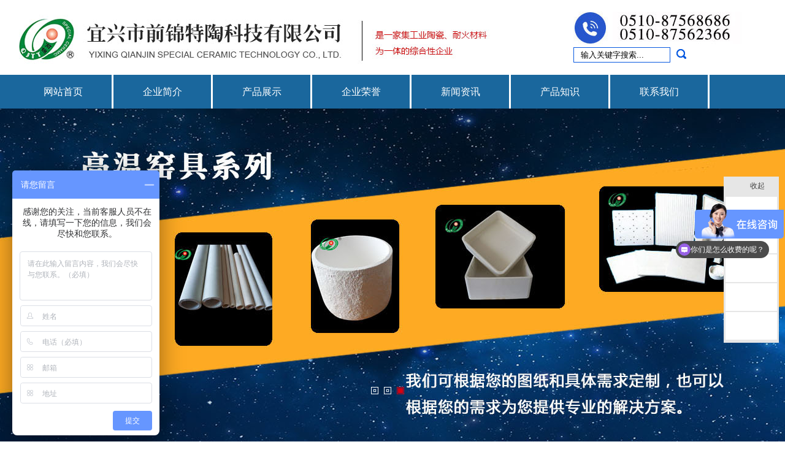

--- FILE ---
content_type: text/html
request_url: http://yxqjtt.com/news.asp?F_CId=62
body_size: 5980
content:

<!DOCTYPE html PUBLIC "-//W3C//DTD XHTML 1.0 Transitional//EN" "http://www.w3.org/TR/xhtml1/DTD/xhtml1-transitional.dtd">
<html xmlns="http://www.w3.org/1999/xhtml" lang="gb2312">
<head>
<meta http-equiv="Content-Type" content="text/html; charset=gb2312" />
<title>新闻动态_宜兴市前锦特陶科技有限公司</title>

<meta name="keywords"    content="氧化铝陶瓷,氧化锆陶瓷,碳化硅匣钵" />
<meta name="description" content="宜兴市前锦特陶科技有限公司，专业生产工业陶瓷与高温窑具。产品有:氧化锆陶瓷、烧结垫板、氧化铝陶瓷、匣钵、刚玉莫来石承烧板推板、碳化硅制品（炉管、窑具、异形件、三明治板）、耐火匣钵、氧化铝空心球制品、锆粉、工业陶瓷加工、异型陶瓷、窑炉内衬、高铝制品、石墨坩埚、sic板、堇青石复合莫来石板移进板、陶瓷磨介/基片/瓷棒/分级轮、氮化硅陶瓷环/棒/管/片/球阀/升液管/热电偶保护管等。" />
<meta name="copyright"   content="宜兴市前锦特陶科技有限公司" />
<meta name="author"      content="" />
<link href="css/master.css" rel="stylesheet" type="text/css" />
<meta http-equiv="X-UA-Compatible" content="IE=7" />
<script>
var _hmt = _hmt || [];
(function() {
  var hm = document.createElement("script");
  hm.src = "https://hm.baidu.com/hm.js?d7c48cf270885c66897441e60038b325";
  var s = document.getElementsByTagName("script")[0]; 
  s.parentNode.insertBefore(hm, s);
})();
</script>

</head>
<body>
<div id="nei_top" class="ny_banner1"> 
  <table width="1216"  align="center" border="0" cellspacing="0" cellpadding="0">
  <tr>
    <td align="center" valign="middle"  width="912" height="122">
    
    <a href="index.asp"><img src="images/logo.jpg"  alt="宜兴市前锦特陶科技有限公司"   width="912" height="122" border="0"/></a></td>
    </td>
    <td align="left" valign="middle">
    <img src="images/top-con.jpg"  alt="宜兴市前锦特陶科技有限公司"   width="322" height="53" style="margin-bottom:5px;" border="0"/><br />
      <form name="formsearch" action="product-1.asp" >
        <!--<input type="hidden" name="kwtype" value="0">-->
        <input name="F_ProductName" class="stxt" type="text" value="输入关键字搜索..." onfocus="this.value=''" onblur="if(this.value == '')this.value='输入关键字...'">
        <input class="sbut" type="submit" value="">
      </form>
    </td>
  </tr>
</table>
<script src="js/jquery.min.js"></script>
<script src="js/yyui.js"></script>
<script type="text/javascript">
yyui_menu('.yyui_menu1');
</script>
<style type="text/css">
/* 公共属性 */
*{margin:0;padding:0;}
img {
	border: 0;
}
.clearfix:after, .clearfix:before {
	display: table;
	line-height: 0;
	content: ""
}
.clearfix:after {
	clear: both
}
/*  主要样式 */
.nav{ width:100%; height:55px;	background-color: #1a679d;
}
.yyui_menu1 {
	width:1234px;
	margin:0px auto;
	height: 55px;
	line-height: 55px;
	font-size: 15px;
	background-color: #1a679d;
}
.yyui_menu1 li {
	float: left;
	position: relative;
	/*后加*/
	width:159px;
	text-align:center;
	border-right:3px solid #fff;
	/*后加*/

} /*这一级是导航*/
.yyui_menu1 li a {
	display: block;
	line-height: 55px;
	text-decoration: none;
	padding: 0px;
	color: #fff;
	/*后加*/
	font-size:16px;
	
   /*后加*/
}
.yyui_menu1 li a:hover {
	background: #e85a1a;
	 color:#fff;
	font-weight:700;
}
.yyui_menu1 li a.more:after {
	content: " >>";
}
.yyui_menu1 li ul {
	position: absolute;
	left:0;/*不加ie有边距*/
	float: left;
	width: 160px;
	border: 1px solid #D2D2D2;
	border-top:none;
	display: none;
	background-color: #FFFfff;
	z-index: 9999;
	
	
	
} /*这是第二级菜单*/
.yyui_menu1 li ul a {
	width: 159px;
	text-decoration: none;
	color: #333333;
	
	 background:none;
	 line-height:35px;
	 
}
.yyui_menu1 li ul a:hover {
	background: #e85a1a;
}
.yyui_menu1 li ul ul {
	top: 0;
	left: 160px;	
} /*从第三级菜单开始,所有的子级菜单都相对偏移*/
</style>

<div class="nav">

<ul class="yyui_menu1">
  <li><a href="index.asp" class="on">网站首页</a></li>
  <li><a href="about.asp">企业简介</a>
    <ul class="one">
      <li><a href="about.asp?about_id=2">企业文化</a></li>
      <li><a href="about.asp?about_id=4" >生产车间</a></li>
    </ul>

</li>
<li><a href="product-1.asp">产品展示</a>
   <ul class="one">
    
            <li> <a href="product-1.asp?classid=102&treeid=1#102"  title="高温窑具" >高温窑具</a></li>
          
            <li> <a href="product-1.asp?classid=103&treeid=2#103"  title="工业陶瓷" >工业陶瓷</a></li>
          
  </ul>
  
</li>
<li><a href="honors.asp">企业荣誉</a></li>
<li><a href="news.asp">新闻资讯</a>
<!--  <ul class="one">
		
        <li><a href="news.asp?F_CId=" title=""></a></li>
        
        <li><a href="news.asp?F_CId=" title=""></a></li>
        
        <li><a href="news.asp?F_CId=" title=""></a></li>
          
        </ul>
--></li>
<li><a href="news.asp?F_CId=60">产品知识</a></li>
<li><a href="contact.asp">联系我们</a></li>

</ul>

</div>

<!-- 代码示例--> 
<div id="banner">
<link href="css/banner.css" rel="stylesheet" type="text/css" />
<script src="js/jquery.min.js"></script>
<script src="js/jquery.event.drag-1.5.min.js"></script>
<script src="js/jquery.touchSlider.js"></script>
<script>
$(document).ready(function () {
	$(".main_visual").hover(function(){
		$("#btn_prev,#btn_next").fadeIn()
		},function(){
		$("#btn_prev,#btn_next").fadeOut()
		})
	$dragBln = false;
	$(".main_image").touchSlider({
		flexible : true,
		speed : 200,
		btn_prev : $("#btn_prev"),
		btn_next : $("#btn_next"),
		paging : $(".flicking_con a"),
		counter : function (e) {
			$(".flicking_con a").removeClass("on").eq(e.current-1).addClass("on");
		}
	});
	$(".main_image").bind("mousedown", function() {
		$dragBln = false;
	})
	$(".main_image").bind("dragstart", function() {
		$dragBln = true;
	})
	$(".main_image a").click(function() {
		if($dragBln) {
			return false;
		}
	})
	timer = setInterval(function() { $("#btn_next").click();}, 5000);
	$(".main_visual").hover(function() {
		clearInterval(timer);
	}, function() {
		timer = setInterval(function() { $("#btn_next").click();}, 5000);
	})
	$(".main_image").bind("touchstart", function() {
		clearInterval(timer);
	}).bind("touchend", function() {
		timer = setInterval(function() { $("#btn_next").click();}, 5000);
	})
});
</script>

    <div class="main_visual">
    <div class="flicking_con">
    <div class="flicking_inner">
    <a href="javascript:"></a>
    <a href="javascript:"></a>
    <a href="javascript:"></a>
    </div>
    </div>
    <div class="main_image">
    <ul>					
    <li><span class="img_1"></span></li>
    <li><span class="img_2"></span></li>
    <li><span class="img_3"></span></li>
    </ul>
    <a href="javascript:;" id="btn_prev"></a>
    <a href="javascript:;" id="btn_next"></a>
    </div>
    </div>
</div>
  <div class="clear"></div>
  <div class="ad ad3">&nbsp;</div>
  <!--内页banner--> 
</div>
<div id="wrap">
  <div id="nei"> 
    
<div class="left">
  <div class="left1">
        <h2>资讯目录</h2>
        <span>News category</span>
    </div>
  <div class="left2">
    <ul>
        
        <li><a href="news.asp?F_CId=62" title="公司动态">公司动态</a></li>
        
        <li><a href="news.asp?F_CId=61" title="新闻中心">新闻中心</a></li>
        
        <li><a href="news.asp?F_CId=60" title="产品知识">产品知识</a></li>
        
        </ul>
  </div>
  <div class="leftbt"></div>
  <div class="left1">
    <h2>联系方式</h2>
     <span>Contact Us</span>
  </div>
  <div class="left2">
    <div class="con">  
&nbsp;·&nbsp;电话:0510-87568686<br />
&nbsp;·&nbsp;手机:13861508362 <br />
&nbsp;·&nbsp;网址:www.yxqjtt.com<br />
&nbsp;·&nbsp;地址:无锡市宜兴市新庄工业集中区震泽北路<br />
    </div>
  </div>
  <div class="leftbt"></div>
</div>

    <div class="right">
      <div id="title">
        <div class="ny_you_bt">新闻中心</div>
        <div class="ny_weizhi"><span><img src="images/ny_weizhi.png"></span>&nbsp;&nbsp;<span>当前位置：</span>首页 &gt; 公司动态 </div>
      </div>
      <div class="clear"></div>
      <div class="nei_main">
        <div class="info-content">
					<div class="news-head">
						<div class="k01">标题</div>
						<div class="k02">日期</div>
						<div class="k03">点击数</div>
					</div>
					<div class="news-list">
						<ul>
							
							<li><div class="c01">&nbsp;<img src="images/new.gif" alt="图标" />&nbsp;&nbsp;<a href="show.asp?id=252" title="2023.11.14常州世界动力电池材料大会" >2023.11.14常州世界动力电池材料大会</a></div><div class="c02">2023-11-15</div><div class="c03">3960</div></li>
							
							<li><div class="c01">&nbsp;<img src="images/new.gif" alt="图标" />&nbsp;&nbsp;<a href="show.asp?id=249" title="中国（宜兴）国际陶瓷全产业链展览会" >中国（宜兴）国际陶瓷全产业链展览会</a></div><div class="c02">2023-05-24</div><div class="c03">4526</div></li>
							
							<li><div class="c01">&nbsp;<img src="images/new.gif" alt="图标" />&nbsp;&nbsp;<a href="show.asp?id=248" title="CIBF2023深圳第15届展会国际电池技术交流会/展览会" >CIBF2023深圳第15届展会国际电池技术交流会/展览会</a></div><div class="c02">2023-05-18</div><div class="c03">4382</div></li>
							
							<li><div class="c01">&nbsp;<img src="images/new.gif" alt="图标" />&nbsp;&nbsp;<a href="show.asp?id=247" title="陶瓷加工制作全流程，看完你也会做陶瓷" >陶瓷加工制作全流程，看完你也会做陶瓷</a></div><div class="c02">2022-08-29</div><div class="c03">4441</div></li>
							
						</ul>
					</div>
					<div class="page_green-black">
<!--					第1/1页&nbsp;&nbsp;共4条信息&nbsp;&nbsp;第一页 | 前一页 | 下一页 | 最后页-->           
				         第1/1页&nbsp;&nbsp;共4条信息&nbsp;&nbsp;第一页&nbsp; | 前一页&nbsp; | 下一页&nbsp; | 最后页&nbsp;
                    
                    </div>
		  </div>
      </div>
    </div>
    <div class="clear"></div>
  </div>
</div>
<div class="bt">

<table width="1234" border="0" cellspacing="0" cellpadding="0">
  <tr>
    <td align="left" valign="middle"><img src="images/bt-nav.jpg" width="288" height="236" usemap="#Map9" border="0" /></td>
    <td align="left" valign="top"><img src="images/3-2262.jpg"  width="326" height="145"/><br />
    <form name="formsearch" action="product-1.asp" >
        <!--<input type="hidden" name="kwtype" value="0">-->
        <input name="F_ProductName" class="stxt" type="text" value="输入关键字搜索..." onfocus="this.value=''" onblur="if(this.value == '')this.value='输入关键字...'">
        <input class="sbut" type="submit" value="">
      </form></td>
    <td align="left" valign="middle"><img src="images/2weima.jpg"  width="221" height="237"/></td>
    <td align="left" valign="middle"><img src="images/bt-logo.jpg"  width="264" height="237"/></td>
  </tr>
</table>
<table width="1234" border="0" cellspacing="0" cellpadding="0">
  <tr>
    <td align="left" valign="middle" height="60px" width="100"><strong>友情链接：</strong>&nbsp;</td>
    <td  align="left" valign="middle" height="60px">
        <a href="http://www.yxqjly.com" target="_blank" title="江苏前锦炉业设备有限公司" >江苏前锦炉业设备有限公司</a>
        
        <a href="http://www.chtester.com/" target="_blank" title="弹簧拉压试验机" >弹簧拉压试验机</a>
        
        <a href="http://www.yxqjtt.com/" target="_blank" title="异型陶瓷" >异型陶瓷</a>
        
        <a href="http://http://www.hslms.com/" target="_blank" title="塑木地板" >塑木地板</a>
        
        <a href="http://www.feiyuncn.com/" target="_blank" title="陶粒滤料" >陶粒滤料</a>
        
        <a href="http://www.qdbaoneng.cn" target="_blank" title="直埋保温管" >直埋保温管</a>
        
        <a href="http://www.jaeger-shenzhen.net/" target="_blank" title="耶格尔公司网站" >耶格尔公司网站</a>
        
        <a href="http://www.yxtxhy.com/" target="_blank" title="宜兴货运" >宜兴货运</a>
         </td>
   <td align="left" valign="middle" height="60px">&nbsp;</td>
  </tr>
</table>
<table width="100%" border="0" cellspacing="0" cellpadding="0" style=" margin-bottom:10px;">
  <tr>
    <td height="40" style="background-color:#003366; color:#fff; font-size:15px; margin-bottom:10px;">版权所有(C)2019 宜兴市前锦特陶科技有限公司 All Rights Reserved&nbsp;&nbsp;ICP备案：<a href="https://beian.miit.gov.cn" style="color:#fff;">苏ICP备19052043号</a>&nbsp;</script>
<script type="text/javascript">document.write(unescape("%3Cspan id='cnzz_stat_icon_1280990938'%3E%3C/span%3E%3Cscript src='https://s4.cnzz.com/stat.php%3Fid%3D1280990938%26show%3Dpic' type='text/javascript'%3E%3C/script%3E"));</script><a href="https://beian.mps.gov.cn/#/query/webSearch?code=32028202231468" style="color:#fff; " rel="noreferrer" target="_blank">苏公网安备32028202231468</a>
    </td>
  </tr>
</table>
</div>



<map name="Map9" id="Map9">
  <area shape="rect" coords="50,66,121,91" href="index.asp" />
  <area shape="rect" coords="147,66,219,90" href="about.asp" />
  <area shape="rect" coords="52,113,121,139" href="product-1.asp" />
  <area shape="rect" coords="149,111,218,138" href="news.asp" />
  <area shape="rect" coords="52,161,124,187" href="news.asp?F_CId=60" />
  <area shape="rect" coords="148,162,219,187" href="contact.asp" />
</map>

<style>
*{ margin:0; padding:0; list-style:none;}
img{ border:0;}
body{ font-size:12px;}
.Q_pic1,.Q_sign1{background:url(http://demo.lanrenzhijia.com/2014/service1103/images/lanrenzhijia.png) no-repeat;}
.sign,.signa,.signb,.signc,.signd,.signe,.signf,.signg,.signh,.signi,.signj,.signq{background:url(http://demo.lanrenzhijia.com/2014/service1103/images/lanrenzhijia.png) no-repeat;display:block;}
.signi{background-position:-203px -484px;width: 10px;height: 30px;float:right;margin: 3px 10px 0 3px;}
.signj{background-position:-233px -478px;width: 10px;height: 30px;float:right;margin:0 5px 0 3px;}
.QQ_S{width:90px;height: 172px;position:fixed;right: 10px;top: 40%; z-index:99999;}
.Q_top{width:100%;background:#E6E6E6;height:30px;line-height:30px;text-align: right;cursor:pointer;}
.Q_botm{width: 84px;border: 3px solid #E6E6E6;}
.Q_pic,.Q_anser,.Q_sign{width:100%;height: 45px;border-bottom:2px solid #E6E6E6;background: url(http://demo.lanrenzhijia.com/2014/service1103/images/lanrenzhijia.png) no-repeat;position:relative;overflow:hidden;color: white;text-align:center;cursor:pointer;background-color:white;}
.Q_pic{background-position:20px -458px;}
.Q_anser{background-position:-242px -384px;}
.Q_sign{background-position:-241px -434px;}	
.Q_anser_hide,.Q_pic_hide,.Q_sign_hide{width:100%;height:100%;position:absolute;background:#FE9B1D;left: -84px;-webkit-transition:left ease-in-out .3s;-moz-transition:left ease-in-out .3s;transition:left ease-in-out .3s;}	
.hide_pic,.hide_pic1,.hide_pic2{width:100%;height: 26px;background: url(http://demo.lanrenzhijia.com/2014/service1103/images/lanrenzhijia.png) no-repeat;display:block;}
.hide_pic{background-position:-242px -348px;}
.hide_pic1{background-position:-100px -467px;}
.hide_pic2{background-position:-243px -479px;}
.Q_pic:hover .Q_pic_hide,.Q_anser:hover .Q_anser_hide,.Q_sign:hover .Q_sign_hide,.Q_pic1:hover .Q_pic1_hide,.Q_sign1:hover .Q_sign1_hide{left:0px;}
.Q_pic a, .Q_anser a,.Q_sign a,.Q_pic a:hover,.Q_anser a:hover,.Q_sign a:hover,.Q_pic1 a,.Q_pic1 a:hover,.Q_sign1 a,.Q_sign1 a:hover{color:white;}
a.blank{width:100%;height:100%;display:block;}
.QQ_S1{width:60px;height: 110px;position:fixed;right:10px;bottom:0;display:none;}
.Q_top1{width:100%;height:30px;background:#E6E6E6;line-height:30px;text-align:right;cursor:pointer;}
.Q_botm1{width:56px;border:2px solid #E6E6E6;height: 70px;}
.Q_pic1{border-bottom:2px solid #E6E6E6;width:100%;height:33px;background-position:-55px -465px;position:relative;overflow:hidden;color: white;text-align:center;line-height:33px;cursor:pointer;background-color:white;}
.Q_sign1{width:100%;height:33px;width:100%;line-height:33px; height: 35px;background-position:-255px -437px;position:relative;overflow:hidden;color: white;text-align:center;cursor:pointer;background-color:white;}
.Q_pic1_hide,.Q_sign1_hide{width:100%;height:100%;position:absolute;background:#FE9B1D;left: -56px;-webkit-transition:left ease-in-out .3s;-moz-transition:left ease-in-out .3s;transition:left ease-in-out .3s;cursor:pointer;}
.Q_sign1_hide a{font-size:12px;}
</style>
<!-- 代码部分begin -->
<div class="QQ_S">
  <div class="Q_top" onclick="HideFoot()"> <span class="signi"></span>收起</div>
  <div class="Q_botm">
    <div class="Q_pic">
      <div class="Q_pic_hide"> <a href="http://wpa.qq.com/msgrd?v=3&uin=613279152&site=qq&menu=yes" target="_blank" title="企业QQ交谈" rel="nofollow"><span class="hide_pic"></span>QQ客服1</a> </div>
    </div>
    <div class="Q_pic">
      <div class="Q_pic_hide"> <a href="http://wpa.qq.com/msgrd?v=3&uin=613279158&site=qq&menu=yes" target="_blank" title="企业QQ交谈" rel="nofollow"><span class="hide_pic"></span>QQ客服2 </a> </div>
    </div>
    <div class="Q_pic">
      <div class="Q_pic_hide"> <a href="http://wpa.qq.com/msgrd?v=3&uin=613279153&site=qq&menu=yes" target="_blank" title="企业QQ交谈" rel="nofollow"><span class="hide_pic"></span>QQ客服2 </a> </div>
    </div>
    <div class="Q_pic">
      <div class="Q_pic_hide"> <a href="http://wpa.qq.com/msgrd?v=3&uin=613279157&site=qq&menu=yes" target="_blank" title="企业QQ交谈" rel="nofollow"><span class="hide_pic"></span>QQ客服2 </a> </div>
    </div>
    <div class="Q_sign">
      <div class="Q_sign_hide" onclick="backToTop();"><a href="javascript:void(0)" title="返回顶部"><span class="hide_pic2"></span>返回顶部 </a></div>
    </div>
  </div>
</div>
<div class="QQ_S1">
  <div class="Q_top1" onclick="ShowFoot()"> <span class="signj"></span>展开</div>
  <div class="Q_botm1">
    <div class="Q_pic1">
      <div class="Q_pic1_hide"> <a href="http://wpa.qq.com/msgrd?v=3&uin=123456789&site=qq&menu=yes" rel="nofollow"><span class="hide_pic3"></span>QQ交谈</a></div>
    </div>
    <div class="Q_sign1">
      <div class="Q_sign1_hide" onclick="backToTop();"><a href="javascript:void(0)">返回顶部</a></div>
    </div>
  </div>
</div>
<script src="js/lanrenzhijia.js"></script>
<!-- 代码部分end -->

</body>
</html>


--- FILE ---
content_type: text/css
request_url: http://yxqjtt.com/css/master.css
body_size: 4687
content:
/* 全局css定义 */
body {text-align:center; margin:0; padding:0;color:#444; }
body {font: 12px/1.5 微软雅黑;}
div,form,iframe,img,ul,ol,li,dl,dt,dd,p,h1,h2,h3,h4,h5,h6 {margin:0; padding:0;}
div{margin:0px auto;} /* 为firefox居中问题 */
table{margin:0px auto;}
table,td,tr,th {font-size:12px;}
ul,li {text-align:left;}
li {list-style-type:none;}
a {font-size:12px;}
hr{height:1px;}
select,input{vertical-align:middle; }
img {border:0;}
html{ height:100%;}

/* 整个页面链接颜色 */
a:link    {color:#444;text-decoration:none;}
a:visited {color:#444;text-decoration:none;}
a:hover   {color:#187ec6;text-decoration:none;}
a:active  {color:#444;text-decoration:none;}
.button {width:80px; height:20px;}
.clear{font:0px/0px sans-serif;clear:both;display: block}
/* 中心放大 */
.selfScale{
  cursor: pointer;
  width: 100%;
  overflow: hidden;
  position: relative;
}
.selfScale img{
  width: 100%;
  top: 0;
  position: relative;
  left: 0;
  -webkit-transition: -webkit-transform 0.3s;
  -moz-transition: -moz-transform 0.3s;
  -o-transition: -o-transform 0.3s;
  transition: transform 0.3s;
}
.selfScale img:hover{
  -webkit-transform: scale(1.1);
  -moz-transform: scale(1.1);
  -ms-transform: scale(1.1);
  -o-transform: scale(1.1);
  transform: scale(1.1);
}


/* 主页面 */
/*
.nav{ width:570px; height:89px; margin:0px auto; border:#dddddd 1px solid; border-right:none;border-left:none;}
.nav ul{ width:1210px;  margin:0px auto;}
.nav li{ float:left; height:89px; line-height:89px; text-align:center; width:92px; }
.nav li a{ height:89px; line-height:89px; display:block; text-align:center; width:92px;font-size:16px;}
.nav a:hover{ background-color:#0266b4;}
.nav li:hover a{ color:#fff; }
.on{background-color:#0266b4;color:#fff;}
*/

#list3{ width:228px; }
#list3 td{width:100%;  padding:0px; height:60px; text-align:left; line-height:70px; font-size:16px; overflow: hidden;   text-indent: 5px; border-bottom:1px dotted #fff; color:#000;  margin:0px auto; background-color:#fff; border-bottom:1px dashed #ececec;}
#list3 td a{ color:#000; font-size:14px;}
#list3 td:hover{ border-bottom:1px solid #ccceee; }

#list3 .td1{ height:60px;  }
#list3 .td1 a{ color:#000; font-size:16px;}
#list3 .td1:hover{ border-bottom:1px solid #fff; background-color:#ffc800;}
#list3 .td1:hover a{ color:#fff;}
#list3 .td2{ height:60px; line-height:60px; }
#list3 .td3 a:hover{ color:#012063;}
.sub_s1{ font-size:16px;}



.indexa{ margin-left:200px;}
.indexa a{ float:left;  padding:12px 20px; font-size:15px; margin:0px 10px;  display:block; background-color:#1267c4; color:#fff; }
.indexa a:hover{ background-color:#ff9900;}

.nav2{ width:717px; height:70px; margin:0px auto;}
.nav2 ul{  margin:0px auto;}
.nav2 li{ float:left; height:70px; line-height:70px; text-align:left; width:85px; }
.nav2 li a{ color:#fff; font-size:15px;}


.ad_home1{ width:100%; margin:0px auto; height:129px; background:url(../images/pic-ad.jpg) top center no-repeat; }
.ad_home2{ width:100%; margin:0px auto; height:719px; background:url(../images/bj-ab.jpg) top center no-repeat; }


#new{ width:100%; height:auto; display:block; padding-bottom:20px; margin-top:10px;}
#new .new2 a{ width:210px; height:300px;  margin:5px 20px; display:block; line-height:25px; padding:0px 20px 15px; text-align:left; float:left; border:1px solid #ccc; background-color:#fff; }
#new .new2 a:hover{border:1px solid #fff;}
#new .new2 a span{ float:left; width:72px; text-align:center;  height:70px; margin:10px 10px; display:block; background-color:#0082cd;color:#fff;}
#new .new-more { display:block; width:100px; height:30px; line-height:30px; text-align:center; color:#0082cd; font-size:15px; border:1px solid #0082cd; margin-top:10px; float:left;}
#new .new-more:hover{ background-color:#0082cd; color:#fff; }

.bian{ width:40%; border:2px solid #ccc; padding:10px 40px; line-height:30px; text-align:left; float:left; margin:0px 10px; height:445px;}
.bian span{ background-color:#F00; color:#fff; padding:5px 10px;}
.line2{ font-size:15px; line-height:40px; padding-bottom:9px;}

#box1{ width:100%; height:876px; margin:0px auto; display:block; background:url(../images/bj-pro.jpg) no-repeat top center;}

.index_list a{ width:228px; padding:0px 5px; height:46px; line-height:46px; font-size:16px; display:block; border:1px solid #ececec; color:#0f4378; background:url(../images/item-pro.jpg) no-repeat 95% 50%; margin:5px auto;}
.index_list a:hover{ border:1px solid #0f4378;}

.index_pro li{ float:left; width:204px; height:180px; line-height:30px; margin-right:18px; margin-top:15px; display:block; text-align:center;}
.index_pro img{ width:204px; height:150px;}

#ab{ width:660px; height:195px; overflow:hidden; font-size:14px; line-height:21px;  text-align:left;}

.indexad{ width:100%; height:151px; margin:0px auto; display:block; background:url(../images/pic-ad.jpg) no-repeat top center;}

.case{ width:243px; height:340px; border:1px dashed #ececec; padding:17px 22px;}
#index_3{ width:100%; height:418px; display:block; background:url(../images/bj-case.jpg);}

.width1000{ width:1102px; margin:0px auto;}
#fdemo img:hover{ border:1px solid #02389c;}

.pic-pro{  height:auto; margin:0px auto 0px;}
.mt45{ margin-top:45px;}

.p-l{ width:500px; height:30px; float:left; display:block; background:url(../images/p-l.jpg) no-repeat;}
.p-l:hover{ background:url(../images/p-l-on.jpg) no-repeat;}

.p-r{ width:500px; height:30px; float:right; display:block;background:url(../images/p-r.jpg) no-repeat;}
.p-r:hover{ background:url(../images/p-r-on.jpg) no-repeat;}

#scrollDiv ul li{ height:35px; line-height:35px;}
#scrollDiv{ width:auto; height:35px; overflow:hidden;}


#list2{ width:1189px; height:60px; margin:0px auto 20px; background-color:#434343;}
#list2 a{ width:125px; height:60px; line-height:60px; float:left; display:block; text-align:center;color:#fff;  font-size:14px;}
#list2 a:hover{ background-color:#ff8820; color:#fff;}
#list2 a.on{background-color:#ff8820; color:#fff;}

#sousuo{ width:191px; height:25px; line-height:25px; padding:0px 0px; display:inline-block; text-align:left; overflow:hidden; background:#095ae0;
 }
#sousuo input{ width:160px; height:23px; display:block; float:left; border: 1px solid #b2c3de; margin-left:0px; color:#999;  border:1px solid #ccc; background-color:#095ae0;}
#sousuo img{  display:block;float:right;padding-left:0px;border:1px solid #ccc;}
.serach {
	width:183px;
	height:23px;
	background:url(../images/search.png) no-repeat;
	 background-color:#095ae0;
	float:left;
	margin-top:16px;
	margin-left:20px;	
	  

}
.stxt {
	width:145px;
	height:23px;
	border:1px solid #095ae0;
	background:none;
	float:left;
	padding-left:11px;
	color:#000
}
.sbut {
	width:16px;
	height:16px;
	border:none;
	background:url(../images/sarb.png) no-repeat;
	cursor:pointer;
	margin-top:3px;
	float:left;
	margin-left:10px;
}


.lanrenzhijia .content{ overflow:hidden; width:1189x; height:230px; position:relative;}
.lanrenzhijia .content ul{ position:absolute; left:0; top:0; height:210px;}
.lanrenzhijia .content li{ width:1189px; height:220px; float:left;}
.lanrenzhijia .content  a{ width:210px; height:220px;  display:block; float:left; margin:5px 13px; text-align:center; font-size:16px; color:#333;}
.lanrenzhijia .content img{ border:1px solid #d7d7d7;width:220px; height:190px;}

#bj2{ width:100%; height:450px; padding:35px 0; background-color:#e8e8e8;}
.width1200{ width:1200px; margin:0px auto 0px;}

.wk_i_colName {width:100%;margin: 0px auto ;padding:20px 0px 0px;border-bottom: 1px solid #DDD;}
.wk_i_colLeft {float: left;height: 30px;line-height: 30px;}
.wk_i_cName {border-bottom: 2px solid #1F92D1;height: 29px;line-height: 29px;font-size: 18px;float: left;}
.wk_i_eName {font-size: 16px;color: #d0d0d0;padding-left: 10px;}
.wk_i_colRight {float: right;height: 30px;line-height: 30px;}
.wk_i_colTit {height: 29px;line-height: 29px;font-size: 14px;color: #AAA;}

.xld{ width:1000px; margin:30px auto 0px; text-align:left;}
.xld dl{ float:left;margin-right:10px;_margin-right:5px;width: 490px;height: 110px;overflow: hidden;margin-bottom: 20px;}
.xld dl dd {font-size: 12px;line-height: 20px;color: #888;margin-bottom: 2px;}
.xld .m{ float:left;margin-top: 5px;margin-right: 15px;border: 1px dotted #ccc;}
.xld dl dt {height: 30px;overflow: hidden;padding: 0;font-weight: 700;}
.xld dl dt a {font-size: 16px;height: 30px;line-height: 30px;color: #333;}


#link a{float: left;width:133px;height: 48px;border: 1px solid #e6e6e6;text-align: center;vertical-align: middle;margin: 0 7px 15px 0px;position: relative;}
#link a:hover{ border:1px solid #fcd475;}

.bt{ width:100%; height:236px; margin:20px auto; background:#f5f5f5;  font-size:15px; }
.bttext{ text-align:left; line-height:35px; font-size:14px; color:#fff; padding-top:0px;}



.link{ padding-left:80px;}
.link a{ color:#696969; padding:0px 2px;}
.LINK1 { color:#fff; font-size:14px; font-weight:bold;}

/* 内页 */

#nei_top{width:100%;height:auto;display:block;}
.ad{width:100%; height:0px; margin:0px auto; display:none; }
#wrap{ width:1100px; margin:0px auto 0px; }
#nei{ max-width:1100px; min-width:1100px; height:auto;}
#nei .left{ width:248px; height:auto; display:block; float:left; text-align:center; margin-top:5px;}
#nei .right{ width:820px; height:auto; min-height:260px; float:right; margin-bottom:15px; text-align:left;}

.left .left1{width:100%;height:80px; color:#fff; background-color:#2866af;}
.left .left1 h2{  font-family:"微软雅黑"; text-align:left; line-height:33px; text-indent:20px;height: auto;font-size: 26px;color:#ffff; padding-top:20px;}
.left .left1  span{ width:180px;height:0px;font-size:12px;font-style:oblique;color:#fff; float:left; }

.left #wrapper-250 .third{height:25px; line-height:25px; background:none;}

.leftbt{ width:248px; height:40px; background:url(../images/bj-left-bt.jpg) no-repeat top center; display:none;}
.left2{ width:100%;height:auto; display:block; margin:0px auto; list-style:none; border-right:1px solid #ccc; border-left:1px solid #ccc;border-bottom:1px solid #ccc; padding-bottom:20px;}
.left2 ul{ width:246px;height:auto; display:block; margin:0px auto 0px; padding-top:10px; padding-bottom:20px;}

.left2 ul li{width:246px;height:51px;line-height:51px; display:block; margin-top:10px; text-align:center; border-bottom:#ececec 1px solid; text-align:left; text-indent:3em;}
.left2 ul li:hover{width:246px;height:51px;line-height:51px; display:block; background:none;  background-color:#666666;}
.left2 ul li:hover a{ color:#fff;}

.left .left2 ul li a{font-size:15px; font-weight:500; font:normal;text-shadow: none; 
-webkit-transition: color 0.3s, padding 0.3s, margin 0.3s ease-out;
-moz-transition: color 0.3s, padding 0.3s, margin 0.3s ease-out;
-o-transition: color 0.3s, padding 0.3s, margin 0.3s ease-out;
-ms-transition: color 0.3s, padding 0.3s, margin 0.3s ease-in-out;}

#title{width:820px;border-bottom: 1px dashed #c0c0c0;padding: 15px 10px 0px 10px;height: 40px;text-align:left;text-shadow: none;
-webkit-transition: color 0.3s, padding 0.3s, margin 0.3s ease-out;
-moz-transition: color 0.3s, padding 0.3s, margin 0.3s ease-out;
-o-transition: color 0.3s, padding 0.3s, margin 0.3s ease-out;
-ms-transition: color 0.3s, padding 0.3s, margin 0.3s ease-in-out;}
.ny_you_bt {float: left;font-size: 18px;padding: 0px 0px 0px 15px;font-family: "微软雅黑";background:url(../images/list_ge.jpg) no-repeat 0% 50%;}
.ny_weizhi {width: auto;height: 30px;float: right;text-align: left;font-size: 12px;color: #666;padding: 10px 10px 0px 0px;}

#list{ width:246px; border-right:1px solid #ccc; border-left:1px solid #ccc;border-bottom:1px solid #ccc;}
#list td{ width:100%; height:51px; line-height:51px; overflow:hidden; text-align:left; text-indent:1em; border-bottom:1px solid #ececec;}
#list td a{ color:#000; }
#list .td1{ height:51px;  }
#list .td1 a{ color:#000; font-size:15px;}
#list .td1:hover{background-color:#666666;}
#list .td1:hover a{ color:#fff;}
#list .td2{ height:51px; line-height:51px; }
#list .td2 a{ font-weight:bold; }
#list .td3 a:hover{ color:#012063;}
.con{ width:240px; text-align:left; line-height:35px; font-size:15px;}

/* nei_over */

/*  */
.info-content {width:820px; margin:0px auto; padding:10px 0px; line-height:25px;  }
/* 中心样式 */
.info-content .hang {width:100%; height:220px; text-align:center; margin:10px auto;}
.info-content .hang2 {width:100%; height:30px; line-height:30px; text-align:right;}
.info-content .hang .lie {width:33%; height:100%; float:left;}
.info-content .hang .lie .img img{width:220px; height:169px;border-radius:3px; -moz-transition: all 0.2s ease-in; border:1px solid #eaeaea;
-webkit-transition: all 0.2s ease-in;
transition: all 0.2s ease-in;}
.info-content .hang .lie .img {width:100%; height:auto; }

.info-content .hang .lie .name {width:100%; height:30px; line-height:30px; text-align:center; overflow:hidden; }
.info-content .page {width:100%; height:45px; text-align:center;}
.info-content .title {width:100%; height:30px; line-height:30px; font-size:14px; font-weight:bold; text-align:center;}
.info-content .picture {width:100%; height:80px; text-align:center;}
.info-content .ul {width:100%; margin:0px;}
.info-content .li {width:100%; height:25px; line-height:25px; text-align:left;}
.info-content .content {width:100%; padding-top:8px; padding-bottom:8px; line-height:25px; }
.info-content .return {width:100%; height:80px; text-align:center;}

.info-content .news-head {width:100%; height:25px; background-color:#f3f3f3; border:#eaeaea solid 1px; }
.info-content .news-head .k01 {width:70%; height:25px; line-height:25px; color:#0066cc; text-align:center; float:left;}
.info-content .news-head .k02 {width:13%; height:25px; line-height:25px; color:#0066cc; text-align:center; float:left;}
.info-content .news-head .k03 {width:15%; height:25px; line-height:25px; color:#0066cc; text-align:center; float:left;}
.info-content .news-head .k00 {width:100%; height:25px; line-height:25px; color:#0066cc; text-align:center;}
.info-content .news-list {width:100%; padding-top:5px; padding-bottom:5px;}
.info-content .news-list ul {width:100%; margin:0px;}

.info-content .news-list li {width:100%; height:45px; border-bottom:#F6F6F6 solid 1px; text-align:center;}
.info-content .news-list li .c01 {width:70%; height:45px; line-height:45px; text-align:left; float:left; overflow:hidden;}
.info-content .news-list li .c02 {width:13%; height:45px; line-height:45px; text-align:center; float:left;}
.info-content .news-list li .c03 {width:15%; height:45px; line-height:45px; text-align:center; float:left;}
.info-content .news-list li .c00{width:100%; height:45px; line-height:45px; text-align:left;}

.info-content .next{ width:100%; height:60px;}
.info-content .next1{ width:100%; height:30px; list-style:30px; overflow:hidden;}
.info-content .next2{ width:100%; height:30px; list-style:30px; overflow:hidden;}


.info-content .table {width:98%; padding-top:5px; padding-bottom:5px;}
.info-content .table ul{width:100%; border:#e7f5ff solid 1px;}
.info-content .table li{width:100%; border-bottom:#e7f5ff solid 1px; height:28px; vertical-align:bottom;}
.info-content .table li .k-left{width:30%; height:28px; line-height:28px; text-align:right; border-right:#e7f5ff solid 1px; color:#0071e1; float:left;}
.info-content .table li .k-right{width:68%; height:26px; line-height:26px; text-align:left; padding-top:2px; float:left;}

.info-content .contact {width:100%; padding-top:5px; padding-bottom:5px;}
.info-content .contact .c-title {width:100%; height:30px; line-height:30px; text-align:left; font-size:14px; font-weight:bold; clear:both;}
.info-content .contact .c-container {width:100%;}
.info-content .contact .c-container .c-left {width:60%; float:left;}
.info-content .contact .c-container .c-left ul {width:100%; margin:0px;}
.info-content .contact .c-container .c-left li {width:100%; height:30px; line-height:30px; text-align:left; overflow:hidden;}
.info-content .contact .c-container .c-picture {width:40%; float:left;}
.info-content .contact .c-memo {width:100%; line-height:25px; text-align:left; padding-top:2px; padding-bottom:2px;}

.info-content .guestbook {width:98%; display:block;  min-height:140px;height:100%; overflow:hidden; border:#d4e5f7 solid 1px; clear:both; padding-top:5px; }
.info-content .guestbook .g-left {width:25%; height:auto; border-right:#d4e5f7 solid 1px; float:left;}
.info-content .guestbook .g-left .g-l-01 {width:100%; height:56px; text-align:center; padding-top:3px;}
.info-content .guestbook .g-left .g-l-02 {width:100%; height:20px; line-height:20px; text-align:center; overflow:hidden;}
.info-content .guestbook .g-right {width:72%;  height:auto; float:left;}
.info-content .guestbook .g-right .g-r-01 {width:95%; height:30px; line-height:30px; border-bottom:#d4e5f7 solid 1px; overflow:hidden;}
.info-content .guestbook .g-right .g-r-02 {width:95%; padding-top:5px; padding-bottom:5px; line-height:22px; text-align:left; height:100%}
.info-content .guestbook .g-right .g-r-03 {width:95%; line-height:22px; text-align:left; color:#0066cc;}
.info-content .guestbook-norecord {width:100%; height:50px; line-height:50px; text-align:center; clear:both;}
.info-content .guestbook-search {width:100%; height:30px; line-height:30px; text-align:center; clear:both;}


/* 分页样式 */
.page_green-black {width:100%; height:35px; text-align:center; clear:both;}
.page_green-black a {  padding-bottom:2px; color:#2c2c2c; margin-right:2px; padding-top:2px; text-decoration:none;}
.page_green-black a:hover {background:url(image2.gif) #99cc00; color:#fff; padding:0px 5px;}
.page_green-black a:active {background:url(image2.gif) #99cc00; color:#fff;}
.page_green-black span.current { padding-right:5px; padding-left:5px; font-weight:bold; background:url(image2.gif) #99cc00; padding-bottom:2px; color:#fff; margin-right:2px; padding-top:2px;}
.page_green-black span.disabled {background:#eeeeee; padding-right:5px; padding-left:5px; padding-bottom:2px; color:#ccc; margin-right:2px; padding-top:2px; }




--- FILE ---
content_type: text/css
request_url: http://yxqjtt.com/css/banner.css
body_size: 622
content:
@charset "gb2312";
*{margin:0;padding:0;list-style:none;border:0;}
img{ border:none;}

.main_image {
	width:100%;
	height:560px;
	overflow:hidden;
	margin:0 auto;
	position:relative;
	background-color:#eaeaea;
	z-index:-1;
}
.main_image ul {
	width:9999px;
	height:560px;
	overflow:hidden;
	position:absolute;
	top:0;
	left:0
}
.main_image li {
	float:left;
	width:100%;
	height:560px;
}
.main_image li span {
	display:block;
	width:100%;
	height:560px;
}
.main_image li a {
	display:block;
	width:100%;
	height:560px
}
.main_image li .img_1 {
	background: url('../images/01.jpg') center top no-repeat
}
.main_image li .img_2 {
	background: url('../images/02.jpg') center top no-repeat
}
.main_image li .img_3 {
	background: url('../images/03.jpg') center top no-repeat
}
.main_image li .img_4 {
	background: url('../images/04.jpg') center top no-repeat
}


div.flicking_con {
	width:990px;
	margin:0 auto;
	position:relative
}
div.flicking_con .flicking_inner {
	position:absolute;
	top:450px;
	left:46%;
	z-index:999;
	width:300px;
	height:21px
} /* 121126 */
div.flicking_con a {
	float:left;
	width:21px;
	height:21px;
	margin:0;
	padding:0;
	background:url('../images/btn_main_img.png') 0 0 no-repeat;
	display:block;
	text-indent:-1000px
}
div.flicking_con a.on {
	background-position:0 -21px
}
#btn_prev, #btn_next {
	z-index:11111;
	position:absolute;
	display:block;
	width:73px!important;
	height:74px!important;
	top:50%;
	margin-top:-37px;
	display:none;
}
#btn_prev {
	/*background:url(../images/hover_left.png) no-repeat left top;*/
	left:10%;
	display:none;
}
#btn_next {
	/*background:url(../images/hover_right.png) no-repeat right top;*/
	right:10%;
	display:none;
}


--- FILE ---
content_type: application/javascript
request_url: http://yxqjtt.com/js/yyui.js
body_size: 903
content:
//18.06.12 by zgy
//闇€瑕佽皟鐢╦s鐨勬晥鏋滄湁锛氶€夐」鍗°€佹棤闄愮骇涓嬫媺鑿滃崟

$(document).ready(function(){
	//閫夐」鍗ab
	$(".yyui_tab_title , .yyui_tab_title_this ").click(function(){
		$(this).siblings('li').attr('class','yyui_tab_title');
		$(this).attr('class','yyui_tab_title_this');
		//alert($(this).index()); 閫夐」鍗″簭鍙风紪鍙蜂粠0寮€濮�
		$(this).parent().siblings('div').attr('class','yyui_tab_content');
		$(this).parent().siblings('div').eq($(this).index()).attr('class','yyui_tab_content_this');
	});
	//////////////////////////


	//鍒板簳浜�///////////////////////
}); 

//鐢ㄦ硶锛�
//绗竴姝ャ€佽繍琛屽嚱鏁帮紱
//yyui_menu('.yyui_menu1');
//绗簩姝ャ€佸啓css鏍峰紡锛�
//<style type="text/css">
//.yyui_menu1 { height:35px; line-height:35px; font-size:15px; background-color:#f2f2f2; }
//.yyui_menu1 li { float:left; position:relative;} /*杩欎竴绾ф槸瀵艰埅*/
//.yyui_menu1 li a { display:block; line-height:35px; text-decoration:none; padding:0px 20px; color:#333333;   }
//.yyui_menu1 li a:hover {  background:#EFEFEF; }
//.yyui_menu1 li a.more:after{content:" 禄";}
//.yyui_menu1 li ul { position:absolute; float:left; width:150px; border:1px solid #D2D2D2; display:none; background-color:#FFFfff; z-index:9999;} /*杩欐槸绗簩绾ц彍鍗�*/
//.yyui_menu1 li ul a { width:110px;text-decoration:none; color:#333333;}
//.yyui_menu1 li ul a:hover { background:#f2f2f2;}
// 
//.yyui_menu1 li ul ul{ top:0;left:150px;} /*浠庣涓夌骇鑿滃崟寮€濮�,鎵€鏈夌殑瀛愮骇鑿滃崟閮界浉瀵瑰亸绉�*/
//</style>
function yyui_menu(ulclass){
	$(document).ready(function(){
		$(ulclass+' li').hover(function(){
			$(this).children("ul").show(); //mouseover
		},function(){
			$(this).children("ul").hide(); //mouseout
		});
	});
}


--- FILE ---
content_type: application/javascript
request_url: http://yxqjtt.com/js/lanrenzhijia.js
body_size: 899
content:
// 浠ｇ爜鏁寸悊锛氭噿浜轰箣瀹� lanrenzhijia.com
var get = {
	byId: function(id) {
		return document.getElementById(id)
	},
	byClass: function(sClass, oParent) {
		var aClass = [];
		var reClass = new RegExp("(^| )" + sClass + "( |$)");
		var aElem = this.byTagName("*", oParent);
		for (var i = 0; i < aElem.length; i++) reClass.test(aElem[i].className) && aClass.push(aElem[i]);
		return aClass
	},
	byTagName: function(elem, obj) {
		return (obj || document).getElementsByTagName(elem)
	}
};
window.onload = function ()
{
	var oNav = get.byId("nav");
	var aLi = get.byTagName("li", oNav);
	var aSubNav = get.byClass("subnav", oNav);
	var oSubNav = oEm = timer = null;
	var i = 0;
	
	for (i = 1; i < aLi.length; i++)
	{
		aLi[i].onmouseover = function ()
		{
			//闅愯棌鎵€鏈夊瓙鑿滃崟
			for (i = 0; i < aSubNav.length; i++)aSubNav[i].style.display = "none";
			
			//鑾峰彇璇ラ」涓嬬殑瀛愯彍鍗�
			oSubNav = get.byClass("subnav", this)[0];
			
			//鑾峰彇璇ラ」涓嬬殑鎸囩ず绠ご
			oEm = get.byTagName("em", this)[0];
			
			//鏄剧ず璇ラ」涓嬬殑瀛愯彍鍗�
			oSubNav.style.display = "block";
			
			//鍒ゆ柇鏄剧ず鍖哄煙
			oNav.offsetWidth - this.offsetLeft > oSubNav.offsetWidth ? 
			
			//濡傛灉鍦ㄦ樉绀鸿寖鍥村眳宸︽樉绀�
			oSubNav.style.left = this.offsetLeft + "px" :
			
			//瓒呭嚭鏄剧ず鑼冨洿灞呭彸鏄剧ず
			oSubNav.style.right = 0;
			
			//璁＄畻鎸囨爣绠ご鏄剧ず浣嶇疆
			oEm.style.left = this.offsetLeft - oSubNav.offsetLeft + 50 + "px";
			clearTimeout(timer);
			
			//闃绘浜嬩欢鍐掓场
			oSubNav.onmouseover = function (event)
			{
				(event || window.event).cancelBubble = true;
				clearTimeout(timer)
			}
		};
		
		aLi[i].onmouseout = function ()
		{
			timer = setTimeout(function () {
				oSubNav.style.display = "none"
			},300)	
		}
	}
};